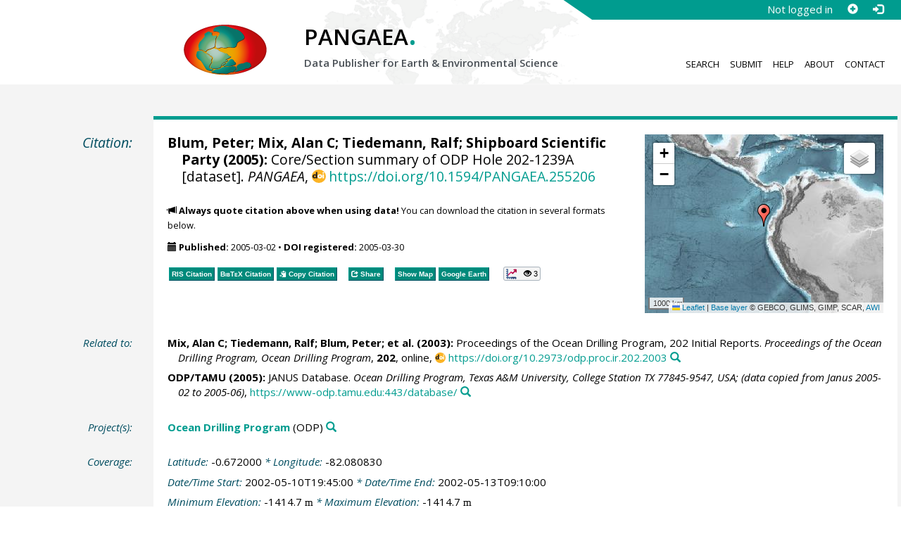

--- FILE ---
content_type: text/html;charset=utf-8
request_url: https://doi.pangaea.de/10.1594/PANGAEA.255206
body_size: 10150
content:
<!DOCTYPE html>
<html lang="en">
<head>
<meta charset="UTF-8">
<meta name="viewport" content="width=device-width, initial-scale=1, minimum-scale=1, maximum-scale=1, user-scalable=no">
<link rel="stylesheet" href="//fonts.googleapis.com/css?family=Open+Sans:400,600,400italic,700,700italic,600italic,300,300italic,800,800italic">
<link rel="stylesheet" href="//www.pangaea.de/assets/v.c2c3a4a80c7eae7bf4bfb98ac8c2a60a/bootstrap-24col/css/bootstrap.min.css">
<link rel="stylesheet" href="//www.pangaea.de/assets/v.c2c3a4a80c7eae7bf4bfb98ac8c2a60a/css/pangaea.css">
<link rel="stylesheet" href="//cdnjs.cloudflare.com/ajax/libs/leaflet/1.9.4/leaflet.min.css">
<!--[if lte IE 9]>
<style>#topics-pulldown-wrapper label:after { display:none; }</style>
<![endif]-->
<link rel="shortcut icon" href="//www.pangaea.de/assets/v.c2c3a4a80c7eae7bf4bfb98ac8c2a60a/favicon.ico">
<link rel="icon" href="//www.pangaea.de/assets/v.c2c3a4a80c7eae7bf4bfb98ac8c2a60a/favicon.ico" type="image/vnd.microsoft.icon">
<link rel="image_src" type="image/png" href="https://www.pangaea.de/assets/social-icons/pangaea-share.png">
<meta property="og:image" content="https://www.pangaea.de/assets/social-icons/pangaea-share.png">
<script type="text/javascript" src="//cdnjs.cloudflare.com/ajax/libs/jquery/1.12.4/jquery.min.js"></script>
<script type="text/javascript" src="//cdnjs.cloudflare.com/ajax/libs/jquery.matchHeight/0.7.0/jquery.matchHeight-min.js"></script>
<script type="text/javascript" src="//cdnjs.cloudflare.com/ajax/libs/jquery.appear/0.4.1/jquery.appear.min.js"></script>
<script type="text/javascript" src="//cdnjs.cloudflare.com/ajax/libs/Chart.js/3.7.1/chart.min.js"></script>
<script type="text/javascript" src="//www.pangaea.de/assets/v.c2c3a4a80c7eae7bf4bfb98ac8c2a60a/bootstrap-24col/js/bootstrap.min.js"></script>
<script type="text/javascript" src="//cdnjs.cloudflare.com/ajax/libs/leaflet/1.9.4/leaflet.min.js"></script>
<script type="text/javascript" src="//www.pangaea.de/assets/v.c2c3a4a80c7eae7bf4bfb98ac8c2a60a/js/datacombo-min.js"></script>
<title>Blum, P et al. (2005): Core/Section summary of ODP Hole 202-1239A</title>
<meta name="title" content="Core/Section summary of ODP Hole 202-1239A" />
<meta name="author" content="Blum, Peter; Mix, Alan C; Tiedemann, Ralf; Shipboard Scientific Party" />
<meta name="date" content="2005" />
<meta name="robots" content="index,follow,archive" />
<meta name="description" content="Blum, Peter; Mix, Alan C; Tiedemann, Ralf; Shipboard Scientific Party (2005): Core/Section summary of ODP Hole 202-1239A [dataset]. PANGAEA, https://doi.org/10.1594/PANGAEA.255206" />
<meta name="geo.position" content="-0.672000;-82.080830" />
<meta name="ICBM" content="-0.672000, -82.080830" />
<!--BEGIN: Dublin Core description-->
<link rel="schema.DC" href="http://purl.org/dc/elements/1.1/" />
<link rel="schema.DCTERMS" href="http://purl.org/dc/terms/" />
<meta name="DC.title" content="Core/Section summary of ODP Hole 202-1239A" />
<meta name="DC.creator" content="Blum, Peter" />
<meta name="DC.creator" content="Mix, Alan C" />
<meta name="DC.creator" content="Tiedemann, Ralf" />
<meta name="DC.creator" content="Shipboard Scientific Party" />
<meta name="DC.publisher" content="PANGAEA" />
<meta name="DC.date" content="2005" scheme="DCTERMS.W3CDTF" />
<meta name="DC.type" content="dataset" />
<meta name="DC.language" content="en" scheme="DCTERMS.RFC3066" />
<meta name="DCTERMS.license" scheme="DCTERMS.URI" content="https://creativecommons.org/licenses/by/3.0/" />
<meta name="DC.identifier" content="https://doi.org/10.1594/PANGAEA.255206" scheme="DCTERMS.URI" />
<meta name="DC.rights" scheme="DCTERMS.URI" content="info:eu-repo/semantics/openAccess" />
<meta name="DC.format" content="text/tab-separated-values, 3230 data points" />
<meta name="DC.relation" content="Mix, Alan C; Tiedemann, Ralf; Blum, Peter; et al. (2003): Proceedings of the Ocean Drilling Program, 202 Initial Reports. Proceedings of the Ocean Drilling Program, Ocean Drilling Program, 202, online, https://doi.org/10.2973/odp.proc.ir.202.2003" />
<meta name="DC.relation" content="ODP/TAMU (2005): JANUS Database. Ocean Drilling Program, Texas A&amp;M University, College Station TX 77845-9547, USA; (data copied from Janus 2005-02 to 2005-06), https://www-odp.tamu.edu:443/database/" />
<!--END: Dublin Core description-->
<script type="text/javascript" src="//d1bxh8uas1mnw7.cloudfront.net/assets/embed.js"></script>
<link rel="cite-as" href="https://doi.org/10.1594/PANGAEA.255206">
<link rel="describedby" href="https://doi.pangaea.de/10.1594/PANGAEA.255206?format=metadata_panmd" type="application/vnd.pangaea.metadata+xml">
<link rel="describedby" href="https://doi.pangaea.de/10.1594/PANGAEA.255206?format=metadata_jsonld" type="application/ld+json">
<link rel="describedby" href="https://doi.pangaea.de/10.1594/PANGAEA.255206?format=metadata_datacite4" type="application/vnd.datacite.datacite+xml">
<link rel="describedby" href="https://doi.pangaea.de/10.1594/PANGAEA.255206?format=metadata_iso19139" type="application/vnd.iso19139.metadata+xml">
<link rel="describedby" href="https://doi.pangaea.de/10.1594/PANGAEA.255206?format=metadata_dif" type="application/vnd.nasa.dif-metadata+xml">
<link rel="describedby" href="https://doi.pangaea.de/10.1594/PANGAEA.255206?format=citation_text" type="text/x-bibliography">
<link rel="describedby" href="https://doi.pangaea.de/10.1594/PANGAEA.255206?format=citation_ris" type="application/x-research-info-systems">
<link rel="describedby" href="https://doi.pangaea.de/10.1594/PANGAEA.255206?format=citation_bibtex" type="application/x-bibtex">
<link rel="item" href="https://doi.pangaea.de/10.1594/PANGAEA.255206?format=textfile" type="text/tab-separated-values">
<link rel="item" href="https://doi.pangaea.de/10.1594/PANGAEA.255206?format=html" type="text/html">
<link rel="author" href="https://orcid.org/0000-0001-5282-0690">
<link rel="author" href="https://orcid.org/0000-0001-7108-3534">
<link rel="author" href="https://orcid.org/0000-0001-7211-8049">
<link rel="license" href="https://creativecommons.org/licenses/by/3.0/">
<link rel="type" href="https://schema.org/Dataset">
<link rel="type" href="https://schema.org/AboutPage">
<link rel="linkset" href="https://doi.pangaea.de/10.1594/PANGAEA.255206?format=linkset" type="application/linkset">
<link rel="linkset" href="https://doi.pangaea.de/10.1594/PANGAEA.255206?format=linkset_json" type="application/linkset+json">
<script type="application/ld+json">{"@context":"http://schema.org/","@id":"https://doi.org/10.1594/PANGAEA.255206","@type":"Dataset","identifier":"https://doi.org/10.1594/PANGAEA.255206","url":"https://doi.pangaea.de/10.1594/PANGAEA.255206","creator":[{"@id":"https://orcid.org/0000-0001-5282-0690","@type":"Person","name":"Peter Blum","familyName":"Blum","givenName":"Peter","identifier":"https://orcid.org/0000-0001-5282-0690"},{"@id":"https://orcid.org/0000-0001-7108-3534","@type":"Person","name":"Alan C Mix","familyName":"Mix","givenName":"Alan C","identifier":"https://orcid.org/0000-0001-7108-3534","email":"alan.mix@oregonstate.edu"},{"@id":"https://orcid.org/0000-0001-7211-8049","@type":"Person","name":"Ralf Tiedemann","familyName":"Tiedemann","givenName":"Ralf","identifier":"https://orcid.org/0000-0001-7211-8049","url":"https://www.awi.de/en/about-us/organisation/staff/single-view/ralf-tiedemann.html","email":"ralf.tiedemann@awi.de"},{"@type":"Organization","name":"Shipboard Scientific Party"}],"name":"Core/Section summary of ODP Hole 202-1239A","publisher":{"@type":"Organization","name":"PANGAEA","disambiguatingDescription":"Data Publisher for Earth \u0026 Environmental Science","url":"https://www.pangaea.de/"},"includedInDataCatalog":{"@type":"DataCatalog","name":"PANGAEA","disambiguatingDescription":"Data Publisher for Earth \u0026 Environmental Science","url":"https://www.pangaea.de/"},"datePublished":"2005-03-02","additionalType":"dataset","description":"This dataset is about: Core/Section summary of ODP Hole 202-1239A.","citation":[{"@id":"https://doi.org/10.2973/odp.proc.ir.202.2003","@type":["CreativeWork","Report"],"reportNumber":"202","identifier":"https://doi.org/10.2973/odp.proc.ir.202.2003","url":"https://doi.org/10.2973/odp.proc.ir.202.2003","creator":[{"@id":"https://orcid.org/0000-0001-7108-3534","@type":"Person","name":"Alan C Mix","familyName":"Mix","givenName":"Alan C","identifier":"https://orcid.org/0000-0001-7108-3534","email":"alan.mix@oregonstate.edu"},{"@id":"https://orcid.org/0000-0001-7211-8049","@type":"Person","name":"Ralf Tiedemann","familyName":"Tiedemann","givenName":"Ralf","identifier":"https://orcid.org/0000-0001-7211-8049","url":"https://www.awi.de/en/about-us/organisation/staff/single-view/ralf-tiedemann.html","email":"ralf.tiedemann@awi.de"},{"@id":"https://orcid.org/0000-0001-5282-0690","@type":"Person","name":"Peter Blum","familyName":"Blum","givenName":"Peter","identifier":"https://orcid.org/0000-0001-5282-0690"},{"@type":"Organization","name":"et al."}],"name":"Proceedings of the Ocean Drilling Program, 202 Initial Reports","datePublished":"2003","pagination":"online","isPartOf":{"@type":"CreativeWorkSeries","name":"Proceedings of the Ocean Drilling Program, Ocean Drilling Program"},"additionalType":"report"},{"@id":"https://www-odp.tamu.edu:443/database/","@type":"CreativeWork","identifier":"https://www-odp.tamu.edu:443/database/","url":"https://www-odp.tamu.edu:443/database/","creator":{"@type":"Organization","name":"ODP/TAMU"},"name":"JANUS Database","datePublished":"2005","sourceOrganization":{"@type":"Organization","name":"Ocean Drilling Program, Texas A\u0026M University, College Station TX 77845-9547, USA; (data copied from Janus 2005-02 to 2005-06)"}}],"spatialCoverage":{"@type":"Place","geo":{"@type":"GeoCoordinates","latitude":-0.672,"longitude":-82.08083,"elevation":"-1414.7m"}},"temporalCoverage":"2002-05-10T19:45:00/2002-05-13T09:10:00","size":{"@type":"QuantitativeValue","value":3230.0,"unitText":"data points"},"variableMeasured":[{"@type":"PropertyValue","name":"Sample code/label","measurementTechnique":"DSDP/ODP/IODP sample designation"},{"@type":"PropertyValue","name":"Liner Length","unitText":"m","subjectOf":{"@type":"DefinedTermSet","hasDefinedTerm":{"@id":"http://qudt.org/1.1/vocab/quantity#Length","@type":"DefinedTerm","identifier":"http://qudt.org/1.1/vocab/quantity#Length","name":"Length","alternateName":"L","url":"http://dbpedia.org/resource/Length"}}},{"@type":"PropertyValue","name":"Curated Length","unitText":"m","subjectOf":{"@type":"DefinedTermSet","hasDefinedTerm":{"@id":"http://qudt.org/1.1/vocab/quantity#Length","@type":"DefinedTerm","identifier":"http://qudt.org/1.1/vocab/quantity#Length","name":"Length","alternateName":"L","url":"http://dbpedia.org/resource/Length"}}},{"@type":"PropertyValue","name":"Section Top in meters below surface","unitText":"mbsf","subjectOf":{"@type":"DefinedTermSet","hasDefinedTerm":[{"@id":"http://purl.obolibrary.org/obo/ENVO_00010504","@type":"DefinedTerm","identifier":"http://purl.obolibrary.org/obo/ENVO_00010504","name":"surface","url":"http://purl.obolibrary.org/obo/ENVO_00010504"},{"@id":"http://qudt.org/1.1/vocab/quantity#Length","@type":"DefinedTerm","identifier":"http://qudt.org/1.1/vocab/quantity#Length","name":"Length","alternateName":"L","url":"http://dbpedia.org/resource/Length"}]}},{"@type":"PropertyValue","name":"Section Top in meters composite depth","unitText":"mcd","subjectOf":{"@type":"DefinedTermSet","hasDefinedTerm":{"@id":"http://qudt.org/1.1/vocab/quantity#LuminousIntensity","@type":"DefinedTerm","identifier":"http://qudt.org/1.1/vocab/quantity#LuminousIntensity","name":"Luminous Intensity","alternateName":"J","url":"http://dbpedia.org/resource/Luminous_intensity"}}},{"@type":"PropertyValue","name":"Cumulative Offset","unitText":"m","subjectOf":{"@type":"DefinedTermSet","hasDefinedTerm":{"@id":"http://qudt.org/1.1/vocab/quantity#Length","@type":"DefinedTerm","identifier":"http://qudt.org/1.1/vocab/quantity#Length","name":"Length","alternateName":"L","url":"http://dbpedia.org/resource/Length"}}},{"@type":"PropertyValue","name":"Differential Offset","unitText":"m","subjectOf":{"@type":"DefinedTermSet","hasDefinedTerm":{"@id":"http://qudt.org/1.1/vocab/quantity#Length","@type":"DefinedTerm","identifier":"http://qudt.org/1.1/vocab/quantity#Length","name":"Length","alternateName":"L","url":"http://dbpedia.org/resource/Length"}}},{"@type":"PropertyValue","name":"Comment"}],"license":"https://creativecommons.org/licenses/by/3.0/","conditionsOfAccess":"unrestricted","isAccessibleForFree":true,"inLanguage":"en","distribution":[{"@type":"DataDownload","contentUrl":"https://doi.pangaea.de/10.1594/PANGAEA.255206?format\u003dtextfile","encodingFormat":"text/tab-separated-values"},{"@type":"DataDownload","contentUrl":"https://doi.pangaea.de/10.1594/PANGAEA.255206?format\u003dhtml","encodingFormat":"text/html"}]}</script>
<script type="text/javascript">/*<![CDATA[*/
var _paq=window._paq=window._paq||[];(function(){
var u="https://analytics.pangaea.de/";_paq.push(['setTrackerUrl',u+'matomo.php']);_paq.push(['setCookieDomain','pangaea.de']);_paq.push(['setDomains',['pangaea.de','www.pangaea.de','doi.pangaea.de']]);_paq.push(['setSiteId',1]);
_paq.push(['enableLinkTracking']);_paq.push(['setDownloadClasses',['dl-link']]);_paq.push(['setDownloadExtensions',[]]);_paq.push(['setIgnoreClasses',['notrack']]);_paq.push(['trackPageView']);
var d=document,g=d.createElement('script'),s=d.getElementsByTagName('script')[0];g.async=true;g.src=u+'matomo.js';s.parentNode.insertBefore(g,s);
})();
/*]]>*/</script>
</head>
<body class="homepage-layout">
<div id="header-wrapper">
  <div class="container-fluid">
    <header class="row"><!-- volle Screen-Breite -->
      <div class="content-wrapper"><!-- max. Breite -->
        <div id="login-area-wrapper" class="hidden-print"><div id="login-area"><span id="user-name">Not logged in</span><a id="signup-button" class="glyphicon glyphicon-plus-sign self-referer-link" title="Sign Up / Create Account" aria-label="Sign up" target="_self" rel="nofollow" href="https://www.pangaea.de/user/signup.php?referer=https%3A%2F%2Fdoi.pangaea.de%2F" data-template="https://www.pangaea.de/user/signup.php?referer=#u#"></a><a id="login-button" class="glyphicon glyphicon-log-in self-referer-link" title="Log In" aria-label="Log in" target="_self" rel="nofollow" href="https://www.pangaea.de/user/login.php?referer=https%3A%2F%2Fdoi.pangaea.de%2F" data-template="https://www.pangaea.de/user/login.php?referer=#u#"></a></div></div>
        <div class="blindspalte header-block col-lg-3 col-md-4"></div>
        
        <div id="header-logo-block" class="header-block col-lg-3 col-md-4 col-sm-4 col-xs-8">
          <div id="pangaea-logo">
            <a title="PANGAEA home" href="//www.pangaea.de/" class="home-link"><img src="//www.pangaea.de/assets/v.c2c3a4a80c7eae7bf4bfb98ac8c2a60a/layout-images/pangaea-logo.png" alt="PANGAEA home"></a>
          </div>
        </div>
        
        <div id="header-mid-block" class="header-block col-lg-12 col-md-9 col-sm-20 col-xs-16">
          <div id="pangaea-logo-headline">
            PANGAEA<span class="punkt">.</span>
          </div>
          <div id="pangaea-logo-slogan">
            <span>Data Publisher for Earth &amp; </span><span class="nowrap">Environmental Science</span>
          </div>
          <div id="search-area-header" class="row"></div>
        </div>
        
        <div id="header-main-menu-block" class="header-block hidden-print col-lg-6 col-md-7 col-sm-24 col-xs-24">
          <nav id="main-nav">
            <ul>
              <li id="menu-search">
                <!-- class on link is important, don't change!!! -->
                <a href="//www.pangaea.de/" class="home-link">Search</a>
              </li>
              <li id="menu-submit">
                <a href="//www.pangaea.de/submit/">Submit</a>
              </li>
              <li id="menu-help">
                <a href="//wiki.pangaea.de/">Help</a>
              </li>
              <li id="menu-about">
                <a href="//www.pangaea.de/about/">About</a>
              </li>
              <li id="menu-contact">
                <a href="//www.pangaea.de/contact/">Contact</a>
              </li>
            </ul>
          </nav>
          <div class="clearfix"></div>
        </div>
      </div>
    </header>
  </div>
</div>
<div id="flex-wrapper">
<div id="main-container" class="container-fluid">
<div id="main-row" class="row main-row">
<div id="main" class="col-lg-24 col-md-24 col-sm-24 col-xs-24">
<div id="dataset">
<div class="row"><div class="col-lg-3 col-md-4 col-sm-24 col-xs-24 hidden-xs hidden-sm"><div class="title citation invisible-top-border">Citation:</div>
</div>
<div class="col-lg-21 col-md-20 col-sm-24 col-xs-24"><div class="descr top-border"><div id="map-dataset-wrapper" class="map-wrapper hidden-print hidden-xs hidden-sm col-lg-8 col-md-8 col-sm-24 col-xs-24"><div class="embed-responsive embed-responsive-4by3"><div id="map-dataset" class="embed-responsive-item" data-maptype="event" data-id-dataset="255206" data-viewport-bbox="[-82.08083,-0.672,-82.08083,-0.672]"></div>
</div>
</div>
<h1 class="hanging citation"><strong><a class="popover-link link-unstyled" href="#" data-title="&lt;span&gt;Blum, Peter&lt;a class=&quot;searchlink glyphicon glyphicon-search&quot; target=&quot;_blank&quot; rel=&quot;nofollow&quot; title=&quot;Search PANGAEA for other datasets related to 'Blum, Peter'...&quot; aria-label=&quot;Search PANGAEA for other datasets related to 'Blum, Peter'&quot; href=&quot;//www.pangaea.de/?q=author:orcid:0000-0001-5282-0690&quot;&gt;&lt;/a&gt;&lt;/span&gt;" data-content="&lt;div&gt;&lt;div&gt;&lt;a class=&quot;orcid-link text-nowrap wide-icon-link&quot; target=&quot;_blank&quot; href=&quot;https://orcid.org/0000-0001-5282-0690&quot;&gt;https://orcid.org/0000-0001-5282-0690&lt;/a&gt;&lt;/div&gt;&#10;&lt;/div&gt;&#10;">Blum, Peter</a>; <a class="popover-link link-unstyled" href="#" data-title="&lt;span&gt;Mix, Alan C&lt;a class=&quot;searchlink glyphicon glyphicon-search&quot; target=&quot;_blank&quot; rel=&quot;nofollow&quot; title=&quot;Search PANGAEA for other datasets related to 'Mix, Alan C'...&quot; aria-label=&quot;Search PANGAEA for other datasets related to 'Mix, Alan C'&quot; href=&quot;//www.pangaea.de/?q=author:orcid:0000-0001-7108-3534&quot;&gt;&lt;/a&gt;&lt;/span&gt;" data-content="&lt;div&gt;&lt;div&gt;&lt;a class=&quot;orcid-link text-nowrap wide-icon-link&quot; target=&quot;_blank&quot; href=&quot;https://orcid.org/0000-0001-7108-3534&quot;&gt;https://orcid.org/0000-0001-7108-3534&lt;/a&gt;&lt;/div&gt;&#10;&lt;div&gt;&lt;a class=&quot;mail-link text-nowrap wide-icon-link&quot; href=&quot;mailto:alan.mix@oregonstate.edu&quot;&gt;alan.mix@oregonstate.edu&lt;/a&gt;&lt;/div&gt;&#10;&lt;/div&gt;&#10;">Mix, Alan C</a>; <a class="popover-link link-unstyled" href="#" data-title="&lt;span&gt;Tiedemann, Ralf&lt;a class=&quot;searchlink glyphicon glyphicon-search&quot; target=&quot;_blank&quot; rel=&quot;nofollow&quot; title=&quot;Search PANGAEA for other datasets related to 'Tiedemann, Ralf'...&quot; aria-label=&quot;Search PANGAEA for other datasets related to 'Tiedemann, Ralf'&quot; href=&quot;//www.pangaea.de/?q=author:orcid:0000-0001-7211-8049&quot;&gt;&lt;/a&gt;&lt;/span&gt;" data-content="&lt;div&gt;&lt;div&gt;&lt;a class=&quot;orcid-link text-nowrap wide-icon-link&quot; target=&quot;_blank&quot; href=&quot;https://orcid.org/0000-0001-7211-8049&quot;&gt;https://orcid.org/0000-0001-7211-8049&lt;/a&gt;&lt;/div&gt;&#10;&lt;div&gt;&lt;a class=&quot;mail-link text-nowrap wide-icon-link&quot; href=&quot;mailto:ralf.tiedemann@awi.de&quot;&gt;ralf.tiedemann@awi.de&lt;/a&gt;&lt;/div&gt;&#10;&lt;div&gt;&lt;a class=&quot;web-link text-nowrap wide-icon-link&quot; target=&quot;_blank&quot; href=&quot;https://www.awi.de/en/about-us/organisation/staff/single-view/ralf-tiedemann.html&quot;&gt;Web Page&lt;/a&gt;&lt;/div&gt;&#10;&lt;/div&gt;&#10;">Tiedemann, Ralf</a>; Shipboard Scientific Party (2005):</strong> Core/Section summary of ODP Hole 202-1239A [dataset]. <em>PANGAEA</em>, <a id="citation-doi-link" rel="nofollow bookmark" href="https://doi.org/10.1594/PANGAEA.255206" data-pubstatus="4" class="text-linkwrap popover-link doi-link">https://doi.org/10.1594/PANGAEA.255206</a></h1>
<p class="howtocite"><small><span class="glyphicon glyphicon-bullhorn" aria-hidden="true"></span> <strong>Always quote citation above when using data!</strong> You can download the citation in several formats below.</small></p>
<p class="data-maintenance-dates"><small><span class="glyphicon glyphicon-calendar" aria-hidden="true"></span> <span title="Published: 2005-03-02T23:28:20"><strong>Published:</strong> 2005-03-02</span> • <span title="DOI registered: 2005-03-30T01:27:50"><strong>DOI registered:</strong> 2005-03-30</span></small></p>
<p class="data-buttons"><a rel="nofollow describedby" title="Export citation to Reference Manager, EndNote, ProCite" href="?format=citation_ris" class="actionbuttonlink"><span class="actionbutton">RIS Citation</span></a><a rel="nofollow describedby" title="Export citation to BibTeX" href="?format=citation_bibtex" class="actionbuttonlink"><span class="actionbutton"><span style="font-variant:small-caps;">BibTeX</span> Citation</span></a><a id="text-citation-link" rel="nofollow" title="Export citation as plain text" href="?format=citation_text" target="_blank" class="actionbuttonlink share-link"><span class="actionbutton">Text Citation</span></a><span class="separator"></span><a id="share-button" rel="nofollow" class="popover-link actionbuttonlink" href="//www.pangaea.de/nojs.php" data-title="Share Dataset on Social Media"><span class="actionbutton" title="Share Dataset on Social Media"><span class="glyphicon glyphicon-share"></span> Share</span></a><span class="separator"></span><a rel="nofollow" target="_blank" title="Display events in map" href="//www.pangaea.de/advanced/map-dataset-events.php?id=255206&amp;viewportBBOX=-82.08083,-0.672,-82.08083,-0.672" class="actionbuttonlink"><span class="actionbutton">Show Map</span></a><a rel="nofollow" title="Display events in Google Earth" href="?format=events_kml" class="actionbuttonlink"><span class="actionbutton">Google Earth</span></a><span data-badge-type="1" data-doi="10.1594/PANGAEA.255206" data-badge-popover="right" data-hide-no-mentions="true" class="altmetric-embed sep-before"></span><span class="sep-before" id="usage-stats"></span></p>
<div class="clearfix"></div>
</div>
</div>
</div>
<div class="row"><div class="col-lg-3 col-md-4 col-sm-24 col-xs-24"><div class="title">Related to:</div>
</div>
<div class="col-lg-21 col-md-20 col-sm-24 col-xs-24"><div class="descr"><div class="hanging"><strong><a class="popover-link link-unstyled" href="#" data-title="&lt;span&gt;Mix, Alan C&lt;a class=&quot;searchlink glyphicon glyphicon-search&quot; target=&quot;_blank&quot; rel=&quot;nofollow&quot; title=&quot;Search PANGAEA for other datasets related to 'Mix, Alan C'...&quot; aria-label=&quot;Search PANGAEA for other datasets related to 'Mix, Alan C'&quot; href=&quot;//www.pangaea.de/?q=author:orcid:0000-0001-7108-3534&quot;&gt;&lt;/a&gt;&lt;/span&gt;" data-content="&lt;div&gt;&lt;div&gt;&lt;a class=&quot;orcid-link text-nowrap wide-icon-link&quot; target=&quot;_blank&quot; href=&quot;https://orcid.org/0000-0001-7108-3534&quot;&gt;https://orcid.org/0000-0001-7108-3534&lt;/a&gt;&lt;/div&gt;&#10;&lt;div&gt;&lt;a class=&quot;mail-link text-nowrap wide-icon-link&quot; href=&quot;mailto:alan.mix@oregonstate.edu&quot;&gt;alan.mix@oregonstate.edu&lt;/a&gt;&lt;/div&gt;&#10;&lt;/div&gt;&#10;">Mix, Alan C</a>; <a class="popover-link link-unstyled" href="#" data-title="&lt;span&gt;Tiedemann, Ralf&lt;a class=&quot;searchlink glyphicon glyphicon-search&quot; target=&quot;_blank&quot; rel=&quot;nofollow&quot; title=&quot;Search PANGAEA for other datasets related to 'Tiedemann, Ralf'...&quot; aria-label=&quot;Search PANGAEA for other datasets related to 'Tiedemann, Ralf'&quot; href=&quot;//www.pangaea.de/?q=author:orcid:0000-0001-7211-8049&quot;&gt;&lt;/a&gt;&lt;/span&gt;" data-content="&lt;div&gt;&lt;div&gt;&lt;a class=&quot;orcid-link text-nowrap wide-icon-link&quot; target=&quot;_blank&quot; href=&quot;https://orcid.org/0000-0001-7211-8049&quot;&gt;https://orcid.org/0000-0001-7211-8049&lt;/a&gt;&lt;/div&gt;&#10;&lt;div&gt;&lt;a class=&quot;mail-link text-nowrap wide-icon-link&quot; href=&quot;mailto:ralf.tiedemann@awi.de&quot;&gt;ralf.tiedemann@awi.de&lt;/a&gt;&lt;/div&gt;&#10;&lt;div&gt;&lt;a class=&quot;web-link text-nowrap wide-icon-link&quot; target=&quot;_blank&quot; href=&quot;https://www.awi.de/en/about-us/organisation/staff/single-view/ralf-tiedemann.html&quot;&gt;Web Page&lt;/a&gt;&lt;/div&gt;&#10;&lt;/div&gt;&#10;">Tiedemann, Ralf</a>; <a class="popover-link link-unstyled" href="#" data-title="&lt;span&gt;Blum, Peter&lt;a class=&quot;searchlink glyphicon glyphicon-search&quot; target=&quot;_blank&quot; rel=&quot;nofollow&quot; title=&quot;Search PANGAEA for other datasets related to 'Blum, Peter'...&quot; aria-label=&quot;Search PANGAEA for other datasets related to 'Blum, Peter'&quot; href=&quot;//www.pangaea.de/?q=author:orcid:0000-0001-5282-0690&quot;&gt;&lt;/a&gt;&lt;/span&gt;" data-content="&lt;div&gt;&lt;div&gt;&lt;a class=&quot;orcid-link text-nowrap wide-icon-link&quot; target=&quot;_blank&quot; href=&quot;https://orcid.org/0000-0001-5282-0690&quot;&gt;https://orcid.org/0000-0001-5282-0690&lt;/a&gt;&lt;/div&gt;&#10;&lt;/div&gt;&#10;">Blum, Peter</a>; et al. (2003):</strong> Proceedings of the Ocean Drilling Program, 202 Initial Reports. <em>Proceedings of the Ocean Drilling Program, Ocean Drilling Program</em>, <strong>202</strong>, online, <a class="text-linkwrap doi-link" href="https://doi.org/10.2973/odp.proc.ir.202.2003" target="_blank">https://doi.org/10.2973/odp.proc.ir.202.2003</a><a class="searchlink glyphicon glyphicon-search" target="_blank" rel="nofollow" title="Search PANGAEA for other datasets related to this publication..." aria-label="Search PANGAEA for other datasets related to this publication" href="//www.pangaea.de/?q=@ref26421"></a></div>
<div class="hanging"><strong>ODP/TAMU (2005):</strong> JANUS Database. <em>Ocean Drilling Program, Texas A&amp;M University, College Station TX 77845-9547, USA; (data copied from Janus 2005-02 to 2005-06)</em>, <a class="text-linkwrap" href="https://www-odp.tamu.edu:443/database/" target="_blank">https://www-odp.tamu.edu:443/database/</a><a class="searchlink glyphicon glyphicon-search" target="_blank" rel="nofollow" title="Search PANGAEA for other datasets related to this publication..." aria-label="Search PANGAEA for other datasets related to this publication" href="//www.pangaea.de/?q=@ref22526"></a></div>
</div>
</div>
</div>
<div class="row"><div class="col-lg-3 col-md-4 col-sm-24 col-xs-24"><div class="title">Project(s):</div>
</div>
<div class="col-lg-21 col-md-20 col-sm-24 col-xs-24"><div class="descr"><div class="hanging"><strong><a target="_blank" href="https://www-odp.tamu.edu:443/" class="popover-link" data-title="&lt;span&gt;&lt;a target=&quot;_blank&quot; href=&quot;https://www-odp.tamu.edu:443/&quot;&gt;Ocean Drilling Program&lt;/a&gt;&lt;a class=&quot;searchlink glyphicon glyphicon-search&quot; target=&quot;_blank&quot; rel=&quot;nofollow&quot; title=&quot;Search PANGAEA for other datasets related to 'Ocean Drilling Program'...&quot; aria-label=&quot;Search PANGAEA for other datasets related to 'Ocean Drilling Program'&quot; href=&quot;//www.pangaea.de/?q=project:label:ODP&quot;&gt;&lt;/a&gt;&lt;/span&gt;" data-content="&lt;div&gt;&lt;div class=&quot;popover-mitem&quot;&gt;&lt;strong&gt;Label:&lt;/strong&gt; ODP&lt;/div&gt;&#10;&lt;div class=&quot;popover-mitem&quot;&gt;&lt;strong&gt;Institution:&lt;/strong&gt; &lt;span&gt;&lt;a target=&quot;_blank&quot; href=&quot;http://www-odp.tamu.edu/&quot;&gt;Ocean Drilling Program, Texas A&amp;amp;M University&lt;/a&gt;&lt;/span&gt; (ODP, &lt;a class=&quot;text-linkwrap ror-link&quot; href=&quot;https://ror.org/01f5ytq51&quot; target=&quot;_blank&quot;&gt;https://ror.org/01f5ytq51&lt;/a&gt;)&lt;a class=&quot;searchlink glyphicon glyphicon-search&quot; target=&quot;_blank&quot; rel=&quot;nofollow&quot; title=&quot;Search PANGAEA for other datasets related to 'Ocean Drilling Program, Texas A&amp;amp;M University'...&quot; aria-label=&quot;Search PANGAEA for other datasets related to 'Ocean Drilling Program, Texas A&amp;amp;M University'&quot; href=&quot;//www.pangaea.de/?q=institution:ror:https:%2F%2Fror.org%2F01f5ytq51&quot;&gt;&lt;/a&gt;&lt;/div&gt;&#10;&lt;/div&gt;&#10;">Ocean Drilling Program</a></strong> (ODP)<a class="searchlink glyphicon glyphicon-search" target="_blank" rel="nofollow" title="Search PANGAEA for other datasets related to 'Ocean Drilling Program'..." aria-label="Search PANGAEA for other datasets related to 'Ocean Drilling Program'" href="//www.pangaea.de/?q=project:label:ODP"></a></div>
</div>
</div>
</div>
<div class="row"><div class="col-lg-3 col-md-4 col-sm-24 col-xs-24"><div class="title">Coverage:</div>
</div>
<div class="col-lg-21 col-md-20 col-sm-24 col-xs-24"><div class="descr"><div class="hanging geo"><em class="unfarbe">Latitude: </em><span class="latitude">-0.672000</span><em class="unfarbe"> * Longitude: </em><span class="longitude">-82.080830</span></div>
<div class="hanging"><em class="unfarbe">Date/Time Start: </em>2002-05-10T19:45:00<em class="unfarbe"> * Date/Time End: </em>2002-05-13T09:10:00</div>
<div class="hanging"><em class="unfarbe">Minimum Elevation: </em>-1414.7 <span class="unit">m</span><em class="unfarbe"> * Maximum Elevation: </em>-1414.7 <span class="unit">m</span></div>
</div>
</div>
</div>
<div class="row"><div class="col-lg-3 col-md-4 col-sm-24 col-xs-24"><div class="title">Event(s):</div>
</div>
<div class="col-lg-21 col-md-20 col-sm-24 col-xs-24"><div class="descr"><div class="hanging geo"><strong>202-1239A</strong><a class="searchlink glyphicon glyphicon-search" target="_blank" rel="nofollow" title="Search PANGAEA for other datasets related to '202-1239A'..." aria-label="Search PANGAEA for other datasets related to '202-1239A'" href="//www.pangaea.de/?q=event:label:202-1239A"></a><em class="unfarbe"> * Latitude: </em><span class="latitude">-0.672000</span><em class="unfarbe"> * Longitude: </em><span class="longitude">-82.080830</span><em class="unfarbe"> * Date/Time Start: </em>2002-05-10T19:45:00<em class="unfarbe"> * Date/Time End: </em>2002-05-13T09:10:00<em class="unfarbe"> * Elevation: </em>-1414.7 <span class="unit">m</span><em class="unfarbe"> * Penetration: </em>515.4 m<em class="unfarbe"> * Recovery: </em>515.1 m<em class="unfarbe"> * Location: </em><span>South Pacific Ocean</span><a class="searchlink glyphicon glyphicon-search" target="_blank" rel="nofollow" title="Search PANGAEA for other datasets related to 'South Pacific Ocean'..." aria-label="Search PANGAEA for other datasets related to 'South Pacific Ocean'" href="//www.pangaea.de/?q=location:%22South%20Pacific%20Ocean%22"></a><em class="unfarbe"> * Campaign: </em><span><a target="_blank" href="https://doi.org/10.2973/odp.proc.ir.202.2003" class="popover-link" data-title="&lt;span&gt;Campaign: &lt;a target=&quot;_blank&quot; href=&quot;https://doi.org/10.2973/odp.proc.ir.202.2003&quot;&gt;Leg202&lt;/a&gt;&lt;a class=&quot;searchlink glyphicon glyphicon-search&quot; target=&quot;_blank&quot; rel=&quot;nofollow&quot; title=&quot;Search PANGAEA for other datasets related to 'Leg202'...&quot; aria-label=&quot;Search PANGAEA for other datasets related to 'Leg202'&quot; href=&quot;//www.pangaea.de/?q=campaign:%22Leg202%22&quot;&gt;&lt;/a&gt;&lt;/span&gt;" data-content="&lt;div&gt;&lt;div class=&quot;popover-mitem&quot;&gt;&lt;strong&gt;Event list:&lt;/strong&gt; &lt;a href=&quot;//www.pangaea.de/expeditions/events/Leg202&quot;&gt;Link&lt;/a&gt;&lt;/div&gt;&#10;&lt;div class=&quot;popover-mitem&quot;&gt;&lt;strong&gt;Chief Scientist(s):&lt;/strong&gt; Tiedemann, Ralf&lt;/div&gt;&#10;&lt;div class=&quot;popover-mitem&quot;&gt;&lt;strong&gt;Cruise Report:&lt;/strong&gt; &lt;a class=&quot;text-linkwrap doi-link&quot; href=&quot;https://doi.org/10.2973/odp.proc.ir.202.2003&quot; target=&quot;_blank&quot;&gt;https://doi.org/10.2973/odp.proc.ir.202.2003&lt;/a&gt;&lt;/div&gt;&#10;&lt;div class=&quot;popover-mitem&quot;&gt;&lt;strong&gt;Start:&lt;/strong&gt; 2002-04-08&lt;/div&gt;&#10;&lt;div class=&quot;popover-mitem&quot;&gt;&lt;strong&gt;End:&lt;/strong&gt; 2002-06-07&lt;/div&gt;&#10;&lt;/div&gt;&#10;">Leg202</a></span><a class="searchlink glyphicon glyphicon-search" target="_blank" rel="nofollow" title="Search PANGAEA for other datasets related to 'Leg202'..." aria-label="Search PANGAEA for other datasets related to 'Leg202'" href="//www.pangaea.de/?q=campaign:%22Leg202%22"></a><em class="unfarbe"> * Basis: </em><span><a target="_blank" href="https://www-odp.tamu.edu:443/resolutn.html">Joides Resolution</a></span><a class="searchlink glyphicon glyphicon-search" target="_blank" rel="nofollow" title="Search PANGAEA for other datasets related to 'Joides Resolution'..." aria-label="Search PANGAEA for other datasets related to 'Joides Resolution'" href="//www.pangaea.de/?q=basis:%22Joides%20Resolution%22"></a><em class="unfarbe"> * Method/Device: </em><span>Drilling/drill rig</span> (DRILL)<a class="searchlink glyphicon glyphicon-search" target="_blank" rel="nofollow" title="Search PANGAEA for other datasets related to 'Drilling/drill rig'..." aria-label="Search PANGAEA for other datasets related to 'Drilling/drill rig'" href="//www.pangaea.de/?q=method:%22Drilling%2Fdrill%20rig%22"></a><em class="unfarbe"> * Comment: </em>55 cores; 515.4 m cored; 0 m drilled; 99.9 % recovery</div>
</div>
</div>
</div>
<div class="row"><div class="col-lg-3 col-md-4 col-sm-24 col-xs-24"><div class="title">Parameter(s):</div>
</div>
<div class="col-lg-21 col-md-20 col-sm-24 col-xs-24"><div class="descr"><div class="table-responsive"><table class="parametertable"><tr><th class="colno">#</th><th>Name</th><th>Short Name</th><th>Unit</th><th>Principal Investigator</th><th>Method/Device</th><th>Comment</th></tr>
<tr title="Sample label" id="lcol0_ds7292670"><td class="colno"><span class="colno">1</span></td><td><span>Sample code/label</span><a class="searchlink glyphicon glyphicon-search" target="_blank" rel="nofollow" title="Search PANGAEA for other datasets related to 'Sample code/label'..." aria-label="Search PANGAEA for other datasets related to 'Sample code/label'" href="//www.pangaea.de/?q=parameter:%22Sample%20code%2Flabel%22"></a></td><td>Sample label</td><td></td><td>Shipboard Scientific Party<a class="searchlink glyphicon glyphicon-search" target="_blank" rel="nofollow" title="Search PANGAEA for other datasets related to 'Shipboard Scientific Party'..." aria-label="Search PANGAEA for other datasets related to 'Shipboard Scientific Party'" href="//www.pangaea.de/?q=PI:%22Shipboard%20Scientific%20Party%22"></a></td><td><span><a target="_blank" href="https://hdl.handle.net/10013/epic.27914.d001">DSDP/ODP/IODP sample designation</a></span><a class="searchlink glyphicon glyphicon-search" target="_blank" rel="nofollow" title="Search PANGAEA for other datasets related to 'DSDP/ODP/IODP sample designation'..." aria-label="Search PANGAEA for other datasets related to 'DSDP/ODP/IODP sample designation'" href="//www.pangaea.de/?q=method:%22DSDP%2FODP%2FIODP%20sample%20designation%22"></a></td><td></td></tr>
<tr title="LL [m]" id="lcol1_ds7292671"><td class="colno"><span class="colno">2</span></td><td><span><a href="//www.pangaea.de/nojs.php" class="popover-link" data-title="&lt;span&gt;&lt;span&gt;Liner Length&lt;/span&gt; [&lt;span class=&quot;text-termcolor1&quot;&gt;&lt;span class=&quot;unit&quot;&gt;m&lt;/span&gt;&lt;/span&gt;]&lt;a class=&quot;searchlink glyphicon glyphicon-search&quot; target=&quot;_blank&quot; rel=&quot;nofollow&quot; title=&quot;Search PANGAEA for other datasets related to 'Liner Length'...&quot; aria-label=&quot;Search PANGAEA for other datasets related to 'Liner Length'&quot; href=&quot;//www.pangaea.de/?q=parameter:%22Liner%20Length%22&quot;&gt;&lt;/a&gt;&lt;/span&gt;" data-content="&lt;div&gt;&lt;div class=&quot;popover-mitem&quot;&gt;&lt;strong&gt;Short name:&lt;/strong&gt; LL [&lt;span class=&quot;unit&quot;&gt;m&lt;/span&gt;]&lt;/div&gt;&#10;&lt;p class=&quot;text-bold&quot;&gt;Terms used:&lt;/p&gt;&#10;&lt;ul class=&quot;termlist&quot; role=&quot;list&quot;&gt;&lt;li class=&quot;item-termcolor1&quot;&gt;&lt;span&gt;&lt;a target=&quot;_blank&quot; href=&quot;http://dbpedia.org/resource/Length&quot;&gt;Length&lt;/a&gt;&lt;/span&gt; (L, &lt;code class=&quot;text-linkwrap&quot;&gt;http://qudt.org/1.1/vocab/quantity#Length&lt;/code&gt;)&lt;a class=&quot;searchlink glyphicon glyphicon-search&quot; target=&quot;_blank&quot; rel=&quot;nofollow&quot; title=&quot;Search PANGAEA for other datasets related to 'Length'...&quot; aria-label=&quot;Search PANGAEA for other datasets related to 'Length'&quot; href=&quot;//www.pangaea.de/?q=relateduri:http:%2F%2Fqudt.org%2F1.1%2Fvocab%2Fquantity%23Length&quot;&gt;&lt;/a&gt;&lt;/li&gt;&#10;&lt;/ul&gt;&#10;&lt;p class=&quot;text-italic&quot;&gt;This is a beta feature. Please &lt;a href=&quot;//www.pangaea.de/contact/&quot;&gt;report&lt;/a&gt; any incorrect term assignments.&lt;/p&gt;&#10;&lt;/div&gt;&#10;">Liner Length</a></span><a class="searchlink glyphicon glyphicon-search" target="_blank" rel="nofollow" title="Search PANGAEA for other datasets related to 'Liner Length'..." aria-label="Search PANGAEA for other datasets related to 'Liner Length'" href="//www.pangaea.de/?q=parameter:%22Liner%20Length%22"></a></td><td>LL</td><td><span class="unit">m</span></td><td>Shipboard Scientific Party<a class="searchlink glyphicon glyphicon-search" target="_blank" rel="nofollow" title="Search PANGAEA for other datasets related to 'Shipboard Scientific Party'..." aria-label="Search PANGAEA for other datasets related to 'Shipboard Scientific Party'" href="//www.pangaea.de/?q=PI:%22Shipboard%20Scientific%20Party%22"></a></td><td></td><td></td></tr>
<tr title="CL [m]" id="lcol2_ds7292672"><td class="colno"><span class="colno">3</span></td><td><span><a href="//www.pangaea.de/nojs.php" class="popover-link" data-title="&lt;span&gt;&lt;span&gt;Curated Length&lt;/span&gt; [&lt;span class=&quot;text-termcolor1&quot;&gt;&lt;span class=&quot;unit&quot;&gt;m&lt;/span&gt;&lt;/span&gt;]&lt;a class=&quot;searchlink glyphicon glyphicon-search&quot; target=&quot;_blank&quot; rel=&quot;nofollow&quot; title=&quot;Search PANGAEA for other datasets related to 'Curated Length'...&quot; aria-label=&quot;Search PANGAEA for other datasets related to 'Curated Length'&quot; href=&quot;//www.pangaea.de/?q=parameter:%22Curated%20Length%22&quot;&gt;&lt;/a&gt;&lt;/span&gt;" data-content="&lt;div&gt;&lt;div class=&quot;popover-mitem&quot;&gt;&lt;strong&gt;Short name:&lt;/strong&gt; CL [&lt;span class=&quot;unit&quot;&gt;m&lt;/span&gt;]&lt;/div&gt;&#10;&lt;p class=&quot;text-bold&quot;&gt;Terms used:&lt;/p&gt;&#10;&lt;ul class=&quot;termlist&quot; role=&quot;list&quot;&gt;&lt;li class=&quot;item-termcolor1&quot;&gt;&lt;span&gt;&lt;a target=&quot;_blank&quot; href=&quot;http://dbpedia.org/resource/Length&quot;&gt;Length&lt;/a&gt;&lt;/span&gt; (L, &lt;code class=&quot;text-linkwrap&quot;&gt;http://qudt.org/1.1/vocab/quantity#Length&lt;/code&gt;)&lt;a class=&quot;searchlink glyphicon glyphicon-search&quot; target=&quot;_blank&quot; rel=&quot;nofollow&quot; title=&quot;Search PANGAEA for other datasets related to 'Length'...&quot; aria-label=&quot;Search PANGAEA for other datasets related to 'Length'&quot; href=&quot;//www.pangaea.de/?q=relateduri:http:%2F%2Fqudt.org%2F1.1%2Fvocab%2Fquantity%23Length&quot;&gt;&lt;/a&gt;&lt;/li&gt;&#10;&lt;/ul&gt;&#10;&lt;p class=&quot;text-italic&quot;&gt;This is a beta feature. Please &lt;a href=&quot;//www.pangaea.de/contact/&quot;&gt;report&lt;/a&gt; any incorrect term assignments.&lt;/p&gt;&#10;&lt;/div&gt;&#10;">Curated Length</a></span><a class="searchlink glyphicon glyphicon-search" target="_blank" rel="nofollow" title="Search PANGAEA for other datasets related to 'Curated Length'..." aria-label="Search PANGAEA for other datasets related to 'Curated Length'" href="//www.pangaea.de/?q=parameter:%22Curated%20Length%22"></a></td><td>CL</td><td><span class="unit">m</span></td><td>Shipboard Scientific Party<a class="searchlink glyphicon glyphicon-search" target="_blank" rel="nofollow" title="Search PANGAEA for other datasets related to 'Shipboard Scientific Party'..." aria-label="Search PANGAEA for other datasets related to 'Shipboard Scientific Party'" href="//www.pangaea.de/?q=PI:%22Shipboard%20Scientific%20Party%22"></a></td><td></td><td></td></tr>
<tr title="Top [mbsf]" id="lcol3_ds7292673"><td class="colno"><span class="colno">4</span></td><td><span><a href="//www.pangaea.de/nojs.php" class="popover-link" data-title="&lt;span&gt;&lt;span&gt;Section Top in meters below &lt;/span&gt;&lt;span class=&quot;text-termcolor1&quot; id=&quot;col3.ds7292673.param16056.term1073145&quot;&gt;surface&lt;/span&gt; [&lt;span class=&quot;text-termcolor2&quot;&gt;&lt;span class=&quot;unit&quot;&gt;mbsf&lt;/span&gt;&lt;/span&gt;]&lt;a class=&quot;searchlink glyphicon glyphicon-search&quot; target=&quot;_blank&quot; rel=&quot;nofollow&quot; title=&quot;Search PANGAEA for other datasets related to 'Section Top in meters below surface'...&quot; aria-label=&quot;Search PANGAEA for other datasets related to 'Section Top in meters below surface'&quot; href=&quot;//www.pangaea.de/?q=parameter:%22Section%20Top%20in%20meters%20below%20surface%22&quot;&gt;&lt;/a&gt;&lt;/span&gt;" data-content="&lt;div&gt;&lt;div class=&quot;popover-mitem&quot;&gt;&lt;strong&gt;Short name:&lt;/strong&gt; Top [&lt;span class=&quot;unit&quot;&gt;mbsf&lt;/span&gt;]&lt;/div&gt;&#10;&lt;p class=&quot;text-bold&quot;&gt;Terms used:&lt;/p&gt;&#10;&lt;ul class=&quot;termlist&quot; role=&quot;list&quot;&gt;&lt;li class=&quot;item-termcolor1&quot;&gt;&lt;span&gt;&lt;a target=&quot;_blank&quot; href=&quot;http://purl.obolibrary.org/obo/ENVO_00010504&quot;&gt;surface&lt;/a&gt;&lt;/span&gt; (&lt;code class=&quot;text-linkwrap&quot;&gt;http://purl.obolibrary.org/obo/ENVO_00010504&lt;/code&gt;)&lt;a class=&quot;searchlink glyphicon glyphicon-search&quot; target=&quot;_blank&quot; rel=&quot;nofollow&quot; title=&quot;Search PANGAEA for other datasets related to 'surface'...&quot; aria-label=&quot;Search PANGAEA for other datasets related to 'surface'&quot; href=&quot;//www.pangaea.de/?q=relateduri:http:%2F%2Fpurl.obolibrary.org%2Fobo%2FENVO_00010504&quot;&gt;&lt;/a&gt;&lt;/li&gt;&#10;&lt;li class=&quot;item-termcolor2&quot;&gt;&lt;span&gt;&lt;a target=&quot;_blank&quot; href=&quot;http://dbpedia.org/resource/Length&quot;&gt;Length&lt;/a&gt;&lt;/span&gt; (L, &lt;code class=&quot;text-linkwrap&quot;&gt;http://qudt.org/1.1/vocab/quantity#Length&lt;/code&gt;)&lt;a class=&quot;searchlink glyphicon glyphicon-search&quot; target=&quot;_blank&quot; rel=&quot;nofollow&quot; title=&quot;Search PANGAEA for other datasets related to 'Length'...&quot; aria-label=&quot;Search PANGAEA for other datasets related to 'Length'&quot; href=&quot;//www.pangaea.de/?q=relateduri:http:%2F%2Fqudt.org%2F1.1%2Fvocab%2Fquantity%23Length&quot;&gt;&lt;/a&gt;&lt;/li&gt;&#10;&lt;/ul&gt;&#10;&lt;p class=&quot;text-italic&quot;&gt;This is a beta feature. Please &lt;a href=&quot;//www.pangaea.de/contact/&quot;&gt;report&lt;/a&gt; any incorrect term assignments.&lt;/p&gt;&#10;&lt;/div&gt;&#10;">Section Top in meters below surface</a></span><a class="searchlink glyphicon glyphicon-search" target="_blank" rel="nofollow" title="Search PANGAEA for other datasets related to 'Section Top in meters below surface'..." aria-label="Search PANGAEA for other datasets related to 'Section Top in meters below surface'" href="//www.pangaea.de/?q=parameter:%22Section%20Top%20in%20meters%20below%20surface%22"></a></td><td>Top</td><td><span class="unit">mbsf</span></td><td>Shipboard Scientific Party<a class="searchlink glyphicon glyphicon-search" target="_blank" rel="nofollow" title="Search PANGAEA for other datasets related to 'Shipboard Scientific Party'..." aria-label="Search PANGAEA for other datasets related to 'Shipboard Scientific Party'" href="//www.pangaea.de/?q=PI:%22Shipboard%20Scientific%20Party%22"></a></td><td></td><td></td></tr>
<tr title="Top [mcd]" id="lcol4_ds7292674"><td class="colno"><span class="colno">5</span></td><td><span><a href="//www.pangaea.de/nojs.php" class="popover-link" data-title="&lt;span&gt;&lt;span&gt;Section Top in meters composite depth&lt;/span&gt; [&lt;span class=&quot;text-termcolor1&quot;&gt;&lt;span class=&quot;unit&quot;&gt;mcd&lt;/span&gt;&lt;/span&gt;]&lt;a class=&quot;searchlink glyphicon glyphicon-search&quot; target=&quot;_blank&quot; rel=&quot;nofollow&quot; title=&quot;Search PANGAEA for other datasets related to 'Section Top in meters composite depth'...&quot; aria-label=&quot;Search PANGAEA for other datasets related to 'Section Top in meters composite depth'&quot; href=&quot;//www.pangaea.de/?q=parameter:%22Section%20Top%20in%20meters%20composite%20depth%22&quot;&gt;&lt;/a&gt;&lt;/span&gt;" data-content="&lt;div&gt;&lt;div class=&quot;popover-mitem&quot;&gt;&lt;strong&gt;Short name:&lt;/strong&gt; Top [&lt;span class=&quot;unit&quot;&gt;mcd&lt;/span&gt;]&lt;/div&gt;&#10;&lt;p class=&quot;text-bold&quot;&gt;Terms used:&lt;/p&gt;&#10;&lt;ul class=&quot;termlist&quot; role=&quot;list&quot;&gt;&lt;li class=&quot;item-termcolor1&quot;&gt;&lt;span&gt;&lt;a target=&quot;_blank&quot; href=&quot;http://dbpedia.org/resource/Luminous_intensity&quot;&gt;Luminous Intensity&lt;/a&gt;&lt;/span&gt; (J, &lt;code class=&quot;text-linkwrap&quot;&gt;http://qudt.org/1.1/vocab/quantity#LuminousIntensity&lt;/code&gt;)&lt;a class=&quot;searchlink glyphicon glyphicon-search&quot; target=&quot;_blank&quot; rel=&quot;nofollow&quot; title=&quot;Search PANGAEA for other datasets related to 'Luminous Intensity'...&quot; aria-label=&quot;Search PANGAEA for other datasets related to 'Luminous Intensity'&quot; href=&quot;//www.pangaea.de/?q=relateduri:http:%2F%2Fqudt.org%2F1.1%2Fvocab%2Fquantity%23LuminousIntensity&quot;&gt;&lt;/a&gt;&lt;/li&gt;&#10;&lt;/ul&gt;&#10;&lt;p class=&quot;text-italic&quot;&gt;This is a beta feature. Please &lt;a href=&quot;//www.pangaea.de/contact/&quot;&gt;report&lt;/a&gt; any incorrect term assignments.&lt;/p&gt;&#10;&lt;/div&gt;&#10;">Section Top in meters composite depth</a></span><a class="searchlink glyphicon glyphicon-search" target="_blank" rel="nofollow" title="Search PANGAEA for other datasets related to 'Section Top in meters composite depth'..." aria-label="Search PANGAEA for other datasets related to 'Section Top in meters composite depth'" href="//www.pangaea.de/?q=parameter:%22Section%20Top%20in%20meters%20composite%20depth%22"></a></td><td>Top</td><td><span class="unit">mcd</span></td><td>Shipboard Scientific Party<a class="searchlink glyphicon glyphicon-search" target="_blank" rel="nofollow" title="Search PANGAEA for other datasets related to 'Shipboard Scientific Party'..." aria-label="Search PANGAEA for other datasets related to 'Shipboard Scientific Party'" href="//www.pangaea.de/?q=PI:%22Shipboard%20Scientific%20Party%22"></a></td><td></td><td></td></tr>
<tr title="Cum Offset [m]" id="lcol5_ds7292675"><td class="colno"><span class="colno">6</span></td><td><span><a href="//www.pangaea.de/nojs.php" class="popover-link" data-title="&lt;span&gt;&lt;span&gt;Cumulative Offset&lt;/span&gt; [&lt;span class=&quot;text-termcolor1&quot;&gt;&lt;span class=&quot;unit&quot;&gt;m&lt;/span&gt;&lt;/span&gt;]&lt;a class=&quot;searchlink glyphicon glyphicon-search&quot; target=&quot;_blank&quot; rel=&quot;nofollow&quot; title=&quot;Search PANGAEA for other datasets related to 'Cumulative Offset'...&quot; aria-label=&quot;Search PANGAEA for other datasets related to 'Cumulative Offset'&quot; href=&quot;//www.pangaea.de/?q=parameter:%22Cumulative%20Offset%22&quot;&gt;&lt;/a&gt;&lt;/span&gt;" data-content="&lt;div&gt;&lt;div class=&quot;popover-mitem&quot;&gt;&lt;strong&gt;Short name:&lt;/strong&gt; Cum Offset [&lt;span class=&quot;unit&quot;&gt;m&lt;/span&gt;]&lt;/div&gt;&#10;&lt;p class=&quot;text-bold&quot;&gt;Terms used:&lt;/p&gt;&#10;&lt;ul class=&quot;termlist&quot; role=&quot;list&quot;&gt;&lt;li class=&quot;item-termcolor1&quot;&gt;&lt;span&gt;&lt;a target=&quot;_blank&quot; href=&quot;http://dbpedia.org/resource/Length&quot;&gt;Length&lt;/a&gt;&lt;/span&gt; (L, &lt;code class=&quot;text-linkwrap&quot;&gt;http://qudt.org/1.1/vocab/quantity#Length&lt;/code&gt;)&lt;a class=&quot;searchlink glyphicon glyphicon-search&quot; target=&quot;_blank&quot; rel=&quot;nofollow&quot; title=&quot;Search PANGAEA for other datasets related to 'Length'...&quot; aria-label=&quot;Search PANGAEA for other datasets related to 'Length'&quot; href=&quot;//www.pangaea.de/?q=relateduri:http:%2F%2Fqudt.org%2F1.1%2Fvocab%2Fquantity%23Length&quot;&gt;&lt;/a&gt;&lt;/li&gt;&#10;&lt;/ul&gt;&#10;&lt;p class=&quot;text-italic&quot;&gt;This is a beta feature. Please &lt;a href=&quot;//www.pangaea.de/contact/&quot;&gt;report&lt;/a&gt; any incorrect term assignments.&lt;/p&gt;&#10;&lt;/div&gt;&#10;">Cumulative Offset</a></span><a class="searchlink glyphicon glyphicon-search" target="_blank" rel="nofollow" title="Search PANGAEA for other datasets related to 'Cumulative Offset'..." aria-label="Search PANGAEA for other datasets related to 'Cumulative Offset'" href="//www.pangaea.de/?q=parameter:%22Cumulative%20Offset%22"></a></td><td>Cum Offset</td><td><span class="unit">m</span></td><td>Shipboard Scientific Party<a class="searchlink glyphicon glyphicon-search" target="_blank" rel="nofollow" title="Search PANGAEA for other datasets related to 'Shipboard Scientific Party'..." aria-label="Search PANGAEA for other datasets related to 'Shipboard Scientific Party'" href="//www.pangaea.de/?q=PI:%22Shipboard%20Scientific%20Party%22"></a></td><td></td><td></td></tr>
<tr title="Diff Offset [m]" id="lcol6_ds7292676"><td class="colno"><span class="colno">7</span></td><td><span><a href="//www.pangaea.de/nojs.php" class="popover-link" data-title="&lt;span&gt;&lt;span&gt;Differential Offset&lt;/span&gt; [&lt;span class=&quot;text-termcolor1&quot;&gt;&lt;span class=&quot;unit&quot;&gt;m&lt;/span&gt;&lt;/span&gt;]&lt;a class=&quot;searchlink glyphicon glyphicon-search&quot; target=&quot;_blank&quot; rel=&quot;nofollow&quot; title=&quot;Search PANGAEA for other datasets related to 'Differential Offset'...&quot; aria-label=&quot;Search PANGAEA for other datasets related to 'Differential Offset'&quot; href=&quot;//www.pangaea.de/?q=parameter:%22Differential%20Offset%22&quot;&gt;&lt;/a&gt;&lt;/span&gt;" data-content="&lt;div&gt;&lt;div class=&quot;popover-mitem&quot;&gt;&lt;strong&gt;Short name:&lt;/strong&gt; Diff Offset [&lt;span class=&quot;unit&quot;&gt;m&lt;/span&gt;]&lt;/div&gt;&#10;&lt;p class=&quot;text-bold&quot;&gt;Terms used:&lt;/p&gt;&#10;&lt;ul class=&quot;termlist&quot; role=&quot;list&quot;&gt;&lt;li class=&quot;item-termcolor1&quot;&gt;&lt;span&gt;&lt;a target=&quot;_blank&quot; href=&quot;http://dbpedia.org/resource/Length&quot;&gt;Length&lt;/a&gt;&lt;/span&gt; (L, &lt;code class=&quot;text-linkwrap&quot;&gt;http://qudt.org/1.1/vocab/quantity#Length&lt;/code&gt;)&lt;a class=&quot;searchlink glyphicon glyphicon-search&quot; target=&quot;_blank&quot; rel=&quot;nofollow&quot; title=&quot;Search PANGAEA for other datasets related to 'Length'...&quot; aria-label=&quot;Search PANGAEA for other datasets related to 'Length'&quot; href=&quot;//www.pangaea.de/?q=relateduri:http:%2F%2Fqudt.org%2F1.1%2Fvocab%2Fquantity%23Length&quot;&gt;&lt;/a&gt;&lt;/li&gt;&#10;&lt;/ul&gt;&#10;&lt;p class=&quot;text-italic&quot;&gt;This is a beta feature. Please &lt;a href=&quot;//www.pangaea.de/contact/&quot;&gt;report&lt;/a&gt; any incorrect term assignments.&lt;/p&gt;&#10;&lt;/div&gt;&#10;">Differential Offset</a></span><a class="searchlink glyphicon glyphicon-search" target="_blank" rel="nofollow" title="Search PANGAEA for other datasets related to 'Differential Offset'..." aria-label="Search PANGAEA for other datasets related to 'Differential Offset'" href="//www.pangaea.de/?q=parameter:%22Differential%20Offset%22"></a></td><td>Diff Offset</td><td><span class="unit">m</span></td><td>Shipboard Scientific Party<a class="searchlink glyphicon glyphicon-search" target="_blank" rel="nofollow" title="Search PANGAEA for other datasets related to 'Shipboard Scientific Party'..." aria-label="Search PANGAEA for other datasets related to 'Shipboard Scientific Party'" href="//www.pangaea.de/?q=PI:%22Shipboard%20Scientific%20Party%22"></a></td><td></td><td></td></tr>
<tr title="Comment" id="lcol7_ds7292677"><td class="colno"><span class="colno">8</span></td><td><span>Comment</span><a class="searchlink glyphicon glyphicon-search" target="_blank" rel="nofollow" title="Search PANGAEA for other datasets related to 'Comment'..." aria-label="Search PANGAEA for other datasets related to 'Comment'" href="//www.pangaea.de/?q=parameter:%22Comment%22"></a></td><td>Comment</td><td></td><td>Shipboard Scientific Party<a class="searchlink glyphicon glyphicon-search" target="_blank" rel="nofollow" title="Search PANGAEA for other datasets related to 'Shipboard Scientific Party'..." aria-label="Search PANGAEA for other datasets related to 'Shipboard Scientific Party'" href="//www.pangaea.de/?q=PI:%22Shipboard%20Scientific%20Party%22"></a></td><td></td><td></td></tr>
</table>
</div>
</div>
</div>
</div>
<div class="row"><div class="col-lg-3 col-md-4 col-sm-24 col-xs-24"><div class="title">License:</div>
</div>
<div class="col-lg-21 col-md-20 col-sm-24 col-xs-24"><div class="descr"><div class="hanging"><span><a href="https://creativecommons.org/licenses/by/3.0/" class="license-icon-CC-BY" rel="license" target="_blank">Creative Commons Attribution 3.0 Unported</a> (CC-BY-3.0)</span></div>
</div>
</div>
</div>
<div class="row"><div class="col-lg-3 col-md-4 col-sm-24 col-xs-24"><div class="title">Size:</div>
</div>
<div class="col-lg-21 col-md-20 col-sm-24 col-xs-24"><div class="descr"><div class="hanging">3230 data points</div>
</div>
</div>
</div>
<div class="row"><div class="col-lg-21 col-md-20 col-sm-24 col-xs-24 col-lg-offset-3 col-md-offset-4"><div class="text-block top-border">
<h2 id="download">Download Data</h2>
<form name="dd" action="/10.1594/PANGAEA.255206" method="get" target="_self"><p><a rel="nofollow" id="download-link" class="dl-link" href="?format=textfile">Download dataset as tab-delimited text</a> <small><em>&mdash; use the following character encoding:</em> <input type="hidden" name="format" value="textfile" /><select id="contr_charset" name="charset" size="1" onchange="setCharsetCookie(this.options[this.selectedIndex].value)" style="font-size: 8pt"><optgroup label="most used"><option selected="selected" value="UTF-8">UTF-8: Unicode (PANGAEA default)</option><option value="ISO-8859-1">ISO-8859-1: ISO Western</option><option value="windows-1252">windows-1252: Windows Western</option><option value="x-MacRoman">x-MacRoman: Macintosh Roman</option><option value="IBM437">IBM437: MS-DOS compatible, United States</option><option value="IBM850">IBM850: MS-DOS compatible, Western</option></optgroup><optgroup label="others (warning: missing characters may get replaced by ?)"><option value="Big5">Big5</option><option value="Big5-HKSCS">Big5-HKSCS</option><option value="CESU-8">CESU-8</option><option value="EUC-JP">EUC-JP</option><option value="EUC-KR">EUC-KR</option><option value="GB18030">GB18030</option><option value="GB2312">GB2312</option><option value="GBK">GBK</option><option value="IBM-Thai">IBM-Thai</option><option value="IBM00858">IBM00858</option><option value="IBM01140">IBM01140</option><option value="IBM01141">IBM01141</option><option value="IBM01142">IBM01142</option><option value="IBM01143">IBM01143</option><option value="IBM01144">IBM01144</option><option value="IBM01145">IBM01145</option><option value="IBM01146">IBM01146</option><option value="IBM01147">IBM01147</option><option value="IBM01148">IBM01148</option><option value="IBM01149">IBM01149</option><option value="IBM037">IBM037</option><option value="IBM1026">IBM1026</option><option value="IBM1047">IBM1047</option><option value="IBM273">IBM273</option><option value="IBM277">IBM277</option><option value="IBM278">IBM278</option><option value="IBM280">IBM280</option><option value="IBM284">IBM284</option><option value="IBM285">IBM285</option><option value="IBM290">IBM290</option><option value="IBM297">IBM297</option><option value="IBM420">IBM420</option><option value="IBM424">IBM424</option><option value="IBM500">IBM500</option><option value="IBM775">IBM775</option><option value="IBM852">IBM852</option><option value="IBM855">IBM855</option><option value="IBM857">IBM857</option><option value="IBM860">IBM860</option><option value="IBM861">IBM861</option><option value="IBM862">IBM862</option><option value="IBM863">IBM863</option><option value="IBM864">IBM864</option><option value="IBM865">IBM865</option><option value="IBM866">IBM866</option><option value="IBM868">IBM868</option><option value="IBM869">IBM869</option><option value="IBM870">IBM870</option><option value="IBM871">IBM871</option><option value="IBM918">IBM918</option><option value="ISO-2022-JP">ISO-2022-JP</option><option value="ISO-2022-JP-2">ISO-2022-JP-2</option><option value="ISO-2022-KR">ISO-2022-KR</option><option value="ISO-8859-13">ISO-8859-13</option><option value="ISO-8859-15">ISO-8859-15</option><option value="ISO-8859-16">ISO-8859-16</option><option value="ISO-8859-2">ISO-8859-2</option><option value="ISO-8859-3">ISO-8859-3</option><option value="ISO-8859-4">ISO-8859-4</option><option value="ISO-8859-5">ISO-8859-5</option><option value="ISO-8859-6">ISO-8859-6</option><option value="ISO-8859-7">ISO-8859-7</option><option value="ISO-8859-8">ISO-8859-8</option><option value="ISO-8859-9">ISO-8859-9</option><option value="JIS_X0201">JIS_X0201</option><option value="JIS_X0212-1990">JIS_X0212-1990</option><option value="KOI8-R">KOI8-R</option><option value="KOI8-U">KOI8-U</option><option value="Shift_JIS">Shift_JIS</option><option value="TIS-620">TIS-620</option><option value="US-ASCII">US-ASCII</option><option value="UTF-16">UTF-16</option><option value="UTF-16BE">UTF-16BE</option><option value="UTF-16LE">UTF-16LE</option><option value="UTF-32">UTF-32</option><option value="UTF-32BE">UTF-32BE</option><option value="UTF-32LE">UTF-32LE</option><option value="windows-1250">windows-1250</option><option value="windows-1251">windows-1251</option><option value="windows-1253">windows-1253</option><option value="windows-1254">windows-1254</option><option value="windows-1255">windows-1255</option><option value="windows-1256">windows-1256</option><option value="windows-1257">windows-1257</option><option value="windows-1258">windows-1258</option><option value="windows-31j">windows-31j</option><option value="x-Big5-HKSCS-2001">x-Big5-HKSCS-2001</option><option value="x-Big5-Solaris">x-Big5-Solaris</option><option value="x-euc-jp-linux">x-euc-jp-linux</option><option value="x-EUC-TW">x-EUC-TW</option><option value="x-eucJP-Open">x-eucJP-Open</option><option value="x-IBM1006">x-IBM1006</option><option value="x-IBM1025">x-IBM1025</option><option value="x-IBM1046">x-IBM1046</option><option value="x-IBM1097">x-IBM1097</option><option value="x-IBM1098">x-IBM1098</option><option value="x-IBM1112">x-IBM1112</option><option value="x-IBM1122">x-IBM1122</option><option value="x-IBM1123">x-IBM1123</option><option value="x-IBM1124">x-IBM1124</option><option value="x-IBM1129">x-IBM1129</option><option value="x-IBM1166">x-IBM1166</option><option value="x-IBM1364">x-IBM1364</option><option value="x-IBM1381">x-IBM1381</option><option value="x-IBM1383">x-IBM1383</option><option value="x-IBM29626C">x-IBM29626C</option><option value="x-IBM300">x-IBM300</option><option value="x-IBM33722">x-IBM33722</option><option value="x-IBM737">x-IBM737</option><option value="x-IBM833">x-IBM833</option><option value="x-IBM834">x-IBM834</option><option value="x-IBM856">x-IBM856</option><option value="x-IBM874">x-IBM874</option><option value="x-IBM875">x-IBM875</option><option value="x-IBM921">x-IBM921</option><option value="x-IBM922">x-IBM922</option><option value="x-IBM930">x-IBM930</option><option value="x-IBM933">x-IBM933</option><option value="x-IBM935">x-IBM935</option><option value="x-IBM937">x-IBM937</option><option value="x-IBM939">x-IBM939</option><option value="x-IBM942">x-IBM942</option><option value="x-IBM942C">x-IBM942C</option><option value="x-IBM943">x-IBM943</option><option value="x-IBM943C">x-IBM943C</option><option value="x-IBM948">x-IBM948</option><option value="x-IBM949">x-IBM949</option><option value="x-IBM949C">x-IBM949C</option><option value="x-IBM950">x-IBM950</option><option value="x-IBM964">x-IBM964</option><option value="x-IBM970">x-IBM970</option><option value="x-ISCII91">x-ISCII91</option><option value="x-ISO-2022-CN-CNS">x-ISO-2022-CN-CNS</option><option value="x-ISO-2022-CN-GB">x-ISO-2022-CN-GB</option><option value="x-iso-8859-11">x-iso-8859-11</option><option value="x-JIS0208">x-JIS0208</option><option value="x-Johab">x-Johab</option><option value="x-MacArabic">x-MacArabic</option><option value="x-MacCentralEurope">x-MacCentralEurope</option><option value="x-MacCroatian">x-MacCroatian</option><option value="x-MacCyrillic">x-MacCyrillic</option><option value="x-MacDingbat">x-MacDingbat</option><option value="x-MacGreek">x-MacGreek</option><option value="x-MacHebrew">x-MacHebrew</option><option value="x-MacIceland">x-MacIceland</option><option value="x-MacRomania">x-MacRomania</option><option value="x-MacSymbol">x-MacSymbol</option><option value="x-MacThai">x-MacThai</option><option value="x-MacTurkish">x-MacTurkish</option><option value="x-MacUkraine">x-MacUkraine</option><option value="x-MS932_0213">x-MS932_0213</option><option value="x-MS950-HKSCS">x-MS950-HKSCS</option><option value="x-MS950-HKSCS-XP">x-MS950-HKSCS-XP</option><option value="x-mswin-936">x-mswin-936</option><option value="x-PCK">x-PCK</option><option value="x-SJIS_0213">x-SJIS_0213</option><option value="x-UTF-16LE-BOM">x-UTF-16LE-BOM</option><option value="X-UTF-32BE-BOM">X-UTF-32BE-BOM</option><option value="X-UTF-32LE-BOM">X-UTF-32LE-BOM</option><option value="x-windows-50220">x-windows-50220</option><option value="x-windows-50221">x-windows-50221</option><option value="x-windows-874">x-windows-874</option><option value="x-windows-949">x-windows-949</option><option value="x-windows-950">x-windows-950</option><option value="x-windows-iso2022jp">x-windows-iso2022jp</option></optgroup></select>
</small></p></form>
<p><a rel="nofollow" class="view-link" href="?format=html#download" target="_self">View dataset as HTML</a> <small><em>(shows only first 2000 rows)</em></small></p>
</div></div></div><div id="recommendations"></div>
</div>
</div>
</div>
</div>
</div>
<div id="footer-wrapper" class="top-border hidden-print">
  <div class="container-fluid">
    <footer class="row"><!-- volle Screen-Breite -->
      <div class="content-wrapper"><!-- max. Breite -->
        <div class="blindspalte col-lg-3 col-md-4 col-sm-4 col-xs-4"></div>
        <div id="footer-hosted-by-area" class="col-lg-21 col-md-9 col-sm-24 col-xs-24">
          <div class="col-lg-12 col-md-24 col-sm-24 col-xs-24">
            <div class="headline underlined">
              PANGAEA is hosted by
            </div>
            
            <div>
              <p>
                Alfred Wegener Institute, Helmholtz Center for Polar and Marine Research (AWI)<br/>
                Center for Marine Environmental Sciences, University of Bremen (MARUM)
              </p>
            </div>

            <div class="headline underlined">
              The System is supported by
            </div>
            
            <div>
              <p>
                The European Commission, Research<br/>
                Federal Ministry of Research, Technology and Space (BMFTR)<br/>
                Deutsche Forschungsgemeinschaft (DFG)<br/>
                International Ocean Discovery Program (IODP)
              </p>
            </div>

            <div class="headline underlined">
              Citation
            </div>

            <div>
              <p>
                <strong>Felden, J; Möller, L; Schindler, U; Huber, R; Schumacher, S; Koppe, R; Diepenbroek, M; Glöckner, FO (2023):</strong>
                PANGAEA &ndash; Data Publisher for Earth &amp; Environmental Science. <em>Scientific Data</em>, <strong>10(1)</strong>, 347,
                <a class="text-linkwrap doi-link" href="https://doi.org/10.1038/s41597-023-02269-x" target="_blank">https://doi.org/10.1038/s41597-023-02269-x</a>
              </p>
            </div>
          </div>

          <div class="col-lg-12 col-md-24 col-sm-24 col-xs-24">
            <div class="headline underlined">
              PANGAEA is certified by
            </div>
            
            <div>
              <a href="//www.worlddatasystem.org/" target="_blank" title="World Data System">
                <img class="col-lg-6 col-md-6 col-sm-6 col-xs-6" src="//www.pangaea.de/assets/v.c2c3a4a80c7eae7bf4bfb98ac8c2a60a/logos/logo-wds-block.png" alt="World Data System">
              </a>
              <a href="//www.wmo.int/" target="_blank" title="World Meteorological Organization">
                <img class="col-lg-6 col-md-6 col-sm-6 col-xs-6" src="//www.pangaea.de/assets/v.c2c3a4a80c7eae7bf4bfb98ac8c2a60a/logos/logo-wmo-block.png" alt="World Meteorological Organization">
              </a>
              <a href="//www.coretrustseal.org/" target="_blank" title="CoreTrustSeal">
                <img class="col-lg-6 col-md-6 col-sm-6 col-xs-6" src="//www.pangaea.de/assets/v.c2c3a4a80c7eae7bf4bfb98ac8c2a60a/logos/logo-coretrustseal-block.png" alt="CoreTrustSeal">
              </a>
            </div>
          </div>
        </div>
                
        <div id="footer-menu-area" class="col-lg-24 col-md-24 col-sm-24 col-xs-24">
          <div class="blindspalte col-lg-3 col-md-4 col-sm-4 col-xs-4"></div>
          <div id="footer-menu-wrapper" class="col-lg-21 col-md-20 col-sm-24 col-xs-24">
            <nav id="footer-nav">
              <ul>
                <li id="about-legal-notice">
                  <a href="//www.pangaea.de/about/legal.php">Legal notice</a>
                </li>
                <li id="about-term">
                  <a href="//www.pangaea.de/about/terms.php">Terms of use</a>
                </li>
                <li id="about-privacy-policy">
                  <a href="//www.pangaea.de/about/privacypolicy.php">Privacy policy</a>
                </li>
                <li id="about-cookies">
                  <a href="//www.pangaea.de/about/cookies.php">Cookies</a>
                </li>
                <li id="about-jobs">
                  <a href="//www.pangaea.de/about/jobs.php">Jobs</a>
                </li>
                <li id="about-contact">
                  <a href="//www.pangaea.de/contact/">Contact</a>
                </li>
              </ul>
            </nav>
            <div class="clearfix"></div>
          </div>
        </div>
      </div>
    </footer>
  </div>
</div>
</body>
</html>


--- FILE ---
content_type: text/html;charset=utf-8
request_url: https://doi.pangaea.de/10.1594/PANGAEA.255206?format=recommendations
body_size: 337
content:
<div class="row"><div class="col-lg-21 col-md-20 col-sm-24 col-xs-24 col-lg-offset-3 col-md-offset-4"><div class="row"><div class="col-lg-24 col-md-24 col-sm-24 col-xs-24"><div class="text-block top-border"><h2>Datasets with similar metadata</h2><ul class="recommender-list" data-ga-event-category="Similar Datasets Link"><li class="recommender-item"><a rel="follow" href="https://doi.pangaea.de/10.1594/PANGAEA.799954"><strong>Mix, AC; Tiedemann, R; Blum, P et al. (2005): </strong>Section images from ODP Hole 202-1239A.</a> <small class="text-linkwrap doi-link">https://doi.org/10.1594/PANGAEA.799954</small><!--Score: 699.1693-->
</li>
<li class="recommender-item"><a rel="follow" href="https://doi.pangaea.de/10.1594/PANGAEA.789677"><strong>Mix, AC; Tiedemann, R; Blum, P et al. (2005): </strong>Downhole temperature in ODP Hole 202-1239A.</a> <small class="text-linkwrap doi-link">https://doi.org/10.1594/PANGAEA.789677</small><!--Score: 620.4161-->
</li>
<li class="recommender-item"><a rel="follow" href="https://doi.pangaea.de/10.1594/PANGAEA.257779"><strong>Blum, P; Mix, AC; Tiedemann, R et al. (2005): </strong>Smear slide investigation on ODP Hole 202-1239A.</a> <small class="text-linkwrap doi-link">https://doi.org/10.1594/PANGAEA.257779</small><!--Score: 620.4161-->
</li>
</ul></div></div></div></div></div>